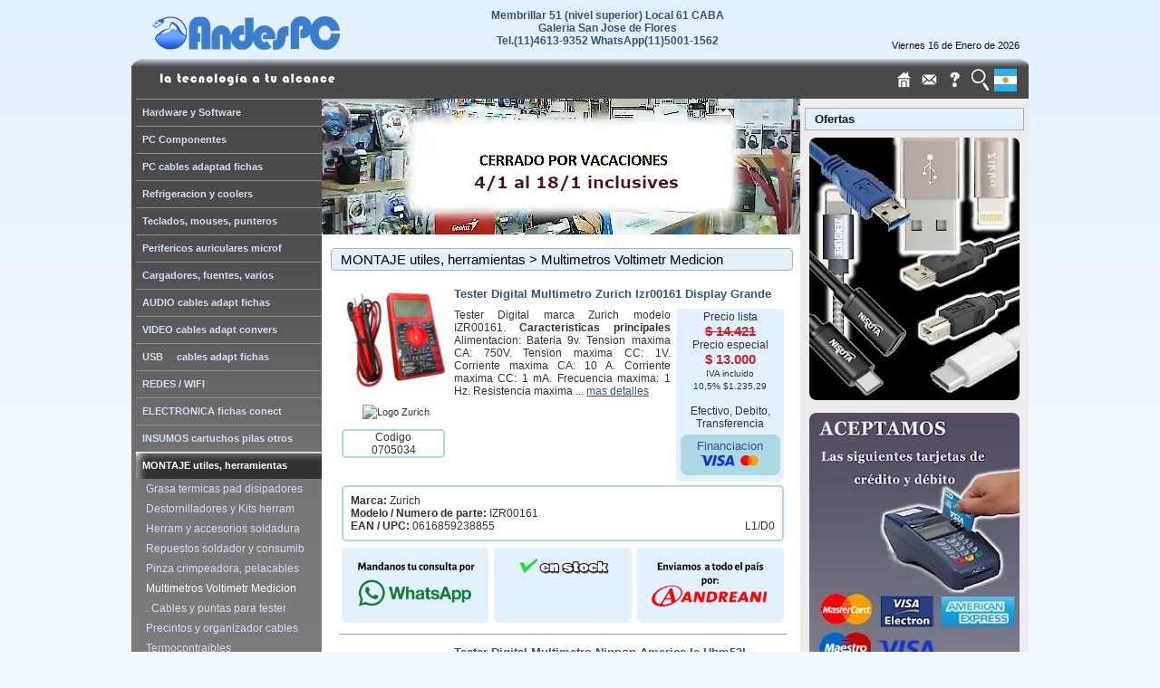

--- FILE ---
content_type: text/html; charset=UTF-8
request_url: https://andespc.com.ar/secciones.php?id=332
body_size: 8310
content:
<!DOCTYPE html>
<html xmlns="http://www.w3.org/1999/xhtml" lang="es">
<head>
<meta http-equiv="Content-Type" content="text/html; charset=iso-8859-1" />
<meta http-equiv="expires" content="0">
<title>Componentes y accesorios para su computadora y celular | Andes PC</title>
<meta name="description" content="Todos los accesorios tecnologicos en Flores. Parlantes, cables, auriculares, microfonos, teclados, mouses, UPS, adaptadores, conectores, webcams, baterias y memorias flash."><meta name="viewport" content="width=device-width, initial-scale=1.0">
<link rel="stylesheet" href="menu/menu.css" type="text/css" />
<link rel="manifest" href="manifest.json">
<link type="image/x-icon" href="favicon.ico" rel="shortcut icon" />
<script type="text/javascript" src="js/column.js"></script>
</head>
<body>

<link rel="stylesheet" href="css/hojadeestilos.css" type="text/css" /><script>
  (function(i,s,o,g,r,a,m){i['GoogleAnalyticsObject']=r;i[r]=i[r]||function(){
  (i[r].q=i[r].q||[]).push(arguments)},i[r].l=1*new Date();a=s.createElement(o),
  m=s.getElementsByTagName(o)[0];a.async=1;a.src=g;m.parentNode.insertBefore(a,m)
  })(window,document,'script','//www.google-analytics.com/analytics.js','ga');

  ga('create', 'UA-56956576-1', 'auto');
  ga('send', 'pageview');

</script><script type="text/javascript">
function Fecha()
{
meses = new Array("Enero","Febrero","Marzo","Abril","Mayo","Junio","Julio","Agosto","Septiembre","Octubre","Noviembre","Diciembre");
data = new Date();
index = data.getMonth();
diasemana=new Array("Lunes","Martes","Mi&eacute;rcoles","Jueves","Viernes","Sabado","Domingo");
indexday =  data.getDay();
if (indexday == 0)
indexday = 7;
any = data.getYear();
if (any < 1900)
	any = 1900 + any;
document.write(diasemana[indexday-1]+ ' '+data.getDate() + ' de '+ meses[index]+ ' de ' + any);
}
</script>

<div id="head">
	<div id="texto_head">
	<b></b><br /><script type="text/javascript">Fecha()</script><br /><br />
    <a href="../index.php" target="_self"><img src="../iconos/home.png" class="img-iconos" width="25" Height="25" alt="Pagina de inicio" title="Pagina de inicio"/></a>&nbsp;<a href="../contacto.php" target="_self"><img src="../iconos/mail.png" class="img-iconos" width="25" Height="25" alt="Contáctese con nosotros" title="Contáctese con nosotros"/></a>&nbsp;<a href="../preguntas-frecuentes.php?idm=3" target="_self"><img src="../iconos/faqicontop.png" class="img-iconos" width="25" Height="25" alt="Preguntas frecuentes" title="Preguntas frecuentes"/></a>&nbsp;<a href="../busquedas.php" target="_self"><img src="../iconos/ico_buscador3.png" class="img-iconos" width="25" Height="25" alt="Busqueda de productos" title="Busqueda de productos"/></a>&nbsp;<a href="" target="_self"><img src="../iconos/Ico_Argentina.png" class="img-iconos" width="25" Height="25" alt="Republica Argentina" title="Republica Argentina"/></a>&nbsp;	</div>
	<a href="../index.php" aria-label="Home Page de AndesPC" target="_self" class="logo" alt="Pagina principal"></a>
	<p class="texto_direccion_cabecera"><a href="../comunicaciones.php?id=42" target="_self">Membrillar 51 (nivel superior) Local 61 CABA<br>Galeria San Jose de Flores <br>Tel.(11)4613-9352 WhatsApp(11)5001-1562</a></p>
</div><div id="container"><div id="left"><script type="text/javascript" src="menu/jquery.js"></script>
<script type="text/javascript" src="menu/jquery.easing.js"></script> 
<script type="text/javascript" src="menu/jquery.dimensions.js"></script> 
<script type="text/javascript" src="menu/jquery.accordion.js"></script>

<script type="text/javascript"> 
jQuery().ready(function(){
	// simple accordion
	jQuery('#list1a').accordion();
	jQuery('#list1b').accordion({
		autoheight: false
	});

	// second simple accordion with special markup
		jQuery('#navigation').accordion({
		active: false,
		header: '.head',
		navigation: true,
		event: 'click',
		//event: 'mouseover',
		alwaysOpen: true,
		//alwaysOpen: false,
		fillSpace: true,
		//fillSpace: false,
		animated: 'easeslide'
		//animated: false
	    //animated: 'bounceslide' 
	});
		
	var wizard = jQuery("#wizard").accordion({
		header: '.title',
		event: false
	});
	
	var wizardButtons = jQuery([]);
	jQuery("div.title", wizard).each(function(index) {
		wizardButtons = wizardButtons.add(jQuery(this)
		.next()
		.children(":button")
		.filter(".next, .previous")
		.click(function() {
			wizard.accordion("activate", index + (jQuery(this).is(".next") ? 1 : -1))
		}));
	});
	
	// bind to change event of select to control first and seconds accordion
	// similar to tab's plugin triggerTab(), without an extra method
	var accordions = jQuery('#navigation, #wizard');
	
	jQuery('#switch select').change(function() {
		accordions.accordion("activate", this.selectedIndex-1 );
	});
	jQuery('#close').click(function() {
		accordions.accordion("activate", -1);
	});
	jQuery('#switch2').change(function() {
		accordions.accordion("activate", this.value);
	});
	jQuery('#enable').click(function() {
		accordions.accordion("enable");
	});
	jQuery('#disable').click(function() {
		accordions.accordion("disable");
	});
	jQuery('#remove').click(function() {
		accordions.accordion("destroy");
		wizardButtons.unbind("click");
	});
});
</script> 
<table style="width:100%; height:1000px;" cellspacing="0" cellpadding="0"  >
  <tr>
	  <td width="5">&nbsp;</td>
	  <td width="205" valign="top">
		<div style="height:0;margin-bottom:1em;">
			<ul id="navigation">
				<li><a class="head" href="#">Hardware y Software</a><ul><li><a href="secciones.php?id=145">&nbsp;&nbsp;Computadoras de escritorio</a></li>
<li><a href="secciones.php?id=240">&nbsp;&nbsp;Notebooks</a></li>
<li><a href="secciones.php?id=56">&nbsp;&nbsp;Mantenimiento, actualizacion</a></li>
<li><a href="secciones.php?id=134">&nbsp;&nbsp;Monitores</a></li>
<li><a href="secciones.php?id=243">&nbsp;&nbsp;Impresoras y escaners</a></li>
<li><a href="secciones.php?id=239">&nbsp;&nbsp;Tabletas</a></li>
<li><a href="secciones.php?id=325">&nbsp;&nbsp;Sistemas Operativos</a></li>
<li><a href="secciones.php?id=326">&nbsp;&nbsp;Suites Ofimaticas</a></li>
<li><a href="secciones.php?id=328">&nbsp;&nbsp;Consolas</a></li>
</ul></li><li><a class="head" href="#">PC Componentes</a><ul><li><a href="secciones.php?id=158">&nbsp;&nbsp;Discos rigidos, portatiles, SSD</a></li>
<li><a href="secciones.php?id=174">&nbsp;&nbsp;• Adaptadores Carry disk Case</a></li>
<li><a href="secciones.php?id=175">&nbsp;&nbsp;• Controladoras discos rigidos</a></li>
<li><a href="secciones.php?id=159">&nbsp;&nbsp;Fuentes</a></li>
<li><a href="secciones.php?id=160">&nbsp;&nbsp;Gabinetes</a></li>
<li><a href="secciones.php?id=161">&nbsp;&nbsp;Memorias</a></li>
<li><a href="secciones.php?id=162">&nbsp;&nbsp;Microprocesadores</a></li>
<li><a href="secciones.php?id=163">&nbsp;&nbsp;Motherboards</a></li>
<li><a href="secciones.php?id=296">&nbsp;&nbsp;Combos actualizacion</a></li>
<li><a href="secciones.php?id=165">&nbsp;&nbsp;Placas de video</a></li>
<li><a href="secciones.php?id=157">&nbsp;&nbsp;Placas de red internas</a></li>
<li><a href="secciones.php?id=166">&nbsp;&nbsp;Placas de sonido</a></li>
<li><a href="secciones.php?id=164">&nbsp;&nbsp;Lectograbadoras, disqueteras</a></li>
<li><a href="secciones.php?id=168">&nbsp;&nbsp;Placas varias, slots, brackets</a></li>
</ul></li><li><a class="head" href="#">PC cables adaptad fichas</a><ul><li><a href="secciones.php?id=276">&nbsp;&nbsp;Cables internos de PC</a></li>
<li><a href="secciones.php?id=283">&nbsp;&nbsp;Cables serie y mouse/teclado</a></li>
<li><a href="secciones.php?id=277">&nbsp;&nbsp;Cables paralelo</a></li>
<li><a href="secciones.php?id=279">&nbsp;&nbsp;Cables alimentacion / poder</a></li>
<li><a href="secciones.php?id=284">&nbsp;&nbsp; &bullet; Alargues tipo zapatilla</a></li>
<li><a href="secciones.php?id=348">&nbsp;&nbsp; • Fichas p/ cable alimentacion</a></li>
<li><a href="secciones.php?id=278">&nbsp;&nbsp;DB9/DB15/DB25/DIN adapt</a></li>
<li><a href="secciones.php?id=274">&nbsp;&nbsp;DB9/DB15/DB25/DIN Fichas </a></li>
<li><a href="secciones.php?id=286">&nbsp;&nbsp;DC hueco cables a USB</a></li>
<li><a href="secciones.php?id=334">&nbsp;&nbsp;DC hueco adaptadores 5,5x2,1</a></li>
<li><a href="secciones.php?id=301">&nbsp;&nbsp;DC hueco adaptadores 5,5x2,5</a></li>
<li><a href="secciones.php?id=281">&nbsp;&nbsp;DC hueco Fichas</a></li>
<li><a href="secciones.php?id=282">&nbsp;&nbsp;DC hueco Plug Intercambiables</a></li>
<li><a href="secciones.php?id=275">&nbsp;&nbsp;DC hueco Jack notebook/tablet</a></li>
</ul></li><li><a class="head" href="#">Refrigeracion y coolers</a><ul><li><a href="secciones.php?id=201">&nbsp;&nbsp;Coolers para INTEL</a></li>
<li><a href="secciones.php?id=202">&nbsp;&nbsp;Coolers para AMD </a></li>
<li><a href="secciones.php?id=204">&nbsp;&nbsp;Coolers placa video y chipset</a></li>
<li><a href="secciones.php?id=261">&nbsp;&nbsp;Ventiladores 5 Volt CC</a></li>
<li><a href="secciones.php?id=203">&nbsp;&nbsp;Ventiladores 12 Volt CC (PC)</a></li>
<li><a href="secciones.php?id=205">&nbsp;&nbsp; . 30 / 40 / 50 mm</a></li>
<li><a href="secciones.php?id=206">&nbsp;&nbsp; . 60 / 70 mm</a></li>
<li><a href="secciones.php?id=207">&nbsp;&nbsp; . 80 mm</a></li>
<li><a href="secciones.php?id=208">&nbsp;&nbsp; . 92 / 95 / 100 mm</a></li>
<li><a href="secciones.php?id=209">&nbsp;&nbsp; . 120 mm</a></li>
<li><a href="secciones.php?id=210">&nbsp;&nbsp; . 140 / 200 mm</a></li>
<li><a href="secciones.php?id=211">&nbsp;&nbsp;Ventiladores 24 Volt CC</a></li>
<li><a href="secciones.php?id=244">&nbsp;&nbsp;Ventiladores 220 Volt CA</a></li>
<li><a href="secciones.php?id=212">&nbsp;&nbsp;Extractores de calor, inyectores</a></li>
<li><a href="secciones.php?id=258">&nbsp;&nbsp;Rejillas</a></li>
<li><a href="secciones.php?id=215">&nbsp;&nbsp;HD-fan, ctrol iluminacion, etc</a></li>
<li><a href="secciones.php?id=297">&nbsp;&nbsp;Grasas pad termico disipadores</a></li>
</ul></li><li><a class="head" href="#">Teclados, mouses, punteros</a><ul><li><a href="secciones.php?id=302">&nbsp;&nbsp;Teclados</a></li>
<li><a href="secciones.php?id=194">&nbsp;&nbsp; . Gamer</a></li>
<li><a href="secciones.php?id=140">&nbsp;&nbsp; . Con cable USB</a></li>
<li><a href="secciones.php?id=180">&nbsp;&nbsp; . Inalambricos</a></li>
<li><a href="secciones.php?id=195">&nbsp;&nbsp; . Numericos</a></li>
<li><a href="secciones.php?id=303">&nbsp;&nbsp;Mouses</a></li>
<li><a href="secciones.php?id=292">&nbsp;&nbsp; . Gamer</a></li>
<li><a href="secciones.php?id=58">&nbsp;&nbsp; . Con cable USB</a></li>
<li><a href="secciones.php?id=172">&nbsp;&nbsp; . Inalambricos</a></li>
<li><a href="secciones.php?id=153">&nbsp;&nbsp;Mouse Pad</a></li>
<li><a href="secciones.php?id=191">&nbsp;&nbsp;Tabletas digitalizadoras</a></li>
<li><a href="secciones.php?id=143">&nbsp;&nbsp;Punteros laser presentaciones</a></li>
<li><a href="secciones.php?id=299">&nbsp;&nbsp;Receptores universales</a></li>
</ul></li><li><a class="head" href="#">Perifericos auriculares microf</a><ul><li><a href="secciones.php?id=44">&nbsp;&nbsp;Estabilizadores y UPS</a></li>
<li><a href="secciones.php?id=53">&nbsp;&nbsp;Joysticks y gamepads</a></li>
<li><a href="secciones.php?id=187">&nbsp;&nbsp;. Accesorios juegos y consolas</a></li>
<li><a href="secciones.php?id=135">&nbsp;&nbsp;Microfonos y accesorios</a></li>
<li><a href="secciones.php?id=60">&nbsp;&nbsp;Webcams/IPcams/deportivas</a></li>
<li><a href="secciones.php?id=305">&nbsp;&nbsp;Auriculares</a></li>
<li><a href="secciones.php?id=179">&nbsp;&nbsp; . Inalambricos</a></li>
<li><a href="secciones.php?id=147">&nbsp;&nbsp; . Gamers</a></li>
<li><a href="secciones.php?id=196">&nbsp;&nbsp; . Externos s/microfono</a></li>
<li><a href="secciones.php?id=236">&nbsp;&nbsp; . Externos c/mic. en el cable</a></li>
<li><a href="secciones.php?id=55">&nbsp;&nbsp; . Externos c/mic. externo</a></li>
<li><a href="secciones.php?id=148">&nbsp;&nbsp; . Internos s/microfono</a></li>
<li><a href="secciones.php?id=230">&nbsp;&nbsp; . Internos c/mic. p/movil</a></li>
<li><a href="secciones.php?id=178">&nbsp;&nbsp;Parlantes Bluetooth</a></li>
<li><a href="secciones.php?id=5">&nbsp;&nbsp;Parlantes 2.0</a></li>
<li><a href="secciones.php?id=151">&nbsp;&nbsp;Parlantes 2.1 y 5.1</a></li>
<li><a href="secciones.php?id=257">&nbsp;&nbsp;Accesorios auricular/parlantes</a></li>
</ul></li><li><a class="head" href="#">Cargadores, fuentes, varios</a><ul><li><a href="secciones.php?id=155">&nbsp;&nbsp;Cargadores Celulares</a></li>
<li><a href="secciones.php?id=170">&nbsp;&nbsp;Cargadores Notebook / Monitor</a></li>
<li><a href="secciones.php?id=234">&nbsp;&nbsp;Cargadores y fuentes varias</a></li>
<li><a href="secciones.php?id=150">&nbsp;&nbsp;Placas CC Step-down/Step-up</a></li>
<li><a href="secciones.php?id=123">&nbsp;&nbsp;Bases para Notebooks</a></li>
<li><a href="secciones.php?id=216">&nbsp;&nbsp;Proteccion notebooks y tablets</a></li>
<li><a href="secciones.php?id=121">&nbsp;&nbsp;Memorias microSD</a></li>
<li><a href="secciones.php?id=169">&nbsp;&nbsp;. Lectores memorias</a></li>
<li><a href="secciones.php?id=200">&nbsp;&nbsp;Pendrives</a></li>
<li><a href="secciones.php?id=144">&nbsp;&nbsp;Fundas y porta tablets</a></li>
<li><a href="secciones.php?id=114">&nbsp;&nbsp;Radios / Telefonos / Hogar</a></li>
<li><a href="secciones.php?id=176">&nbsp;&nbsp;Relojes: Smart, pared, mesa</a></li>
<li><a href="secciones.php?id=132">&nbsp;&nbsp;Controles remoto</a></li>
<li><a href="secciones.php?id=136">&nbsp;&nbsp;Maletines y mochilas</a></li>
<li><a href="secciones.php?id=183">&nbsp;&nbsp;Soportes celulares, TV, tablets</a></li>
<li><a href="secciones.php?id=308">&nbsp;&nbsp;Calculadoras</a></li>
<li><a href="secciones.php?id=51">&nbsp;&nbsp;Varios</a></li>
</ul></li><li><a class="head" href="#">AUDIO cables adapt fichas</a><ul><li><a href="secciones.php?id=272">&nbsp;&nbsp;Cables RCA - RCA</a></li>
<li><a href="secciones.php?id=273">&nbsp;&nbsp;Cables RCA - Miniplug</a></li>
<li><a href="secciones.php?id=246">&nbsp;&nbsp;Cables Miniplug - Miniplug</a></li>
<li><a href="secciones.php?id=252">&nbsp;&nbsp;Cables Plug y Canon XLR</a></li>
<li><a href="secciones.php?id=311">&nbsp;&nbsp;Cables USB C - Audio </a></li>
<li><a href="secciones.php?id=247">&nbsp;&nbsp;Cables opticos, adaptad toslink</a></li>
<li><a href="secciones.php?id=245">&nbsp;&nbsp;Cables sin fichas</a></li>
<li><a href="secciones.php?id=248">&nbsp;&nbsp;Adaptadores compactos</a></li>
<li><a href="secciones.php?id=249">&nbsp;&nbsp;Adaptadores tipo cable</a></li>
<li><a href="secciones.php?id=250">&nbsp;&nbsp;Conversores de audio</a></li>
<li><a href="secciones.php?id=251">&nbsp;&nbsp;Fichas Plug</a></li>
<li><a href="secciones.php?id=259">&nbsp;&nbsp;Fichas Miniplug monoaural</a></li>
<li><a href="secciones.php?id=310">&nbsp;&nbsp;Fichas Miniplug estereo</a></li>
<li><a href="secciones.php?id=255">&nbsp;&nbsp;Fichas Miniplug 4 polos</a></li>
<li><a href="secciones.php?id=253">&nbsp;&nbsp;Fichas RCA</a></li>
<li><a href="secciones.php?id=254">&nbsp;&nbsp;Fichas Canon / XLR / Speakon</a></li>
</ul></li><li><a class="head" href="#">VIDEO cables adapt convers</a><ul><li><a href="secciones.php?id=256">&nbsp;&nbsp;Cables HDMI-HDMI</a></li>
<li><a href="secciones.php?id=262">&nbsp;&nbsp;Cables DVI-DVI</a></li>
<li><a href="secciones.php?id=263">&nbsp;&nbsp;Cables HDMI-DVI</a></li>
<li><a href="secciones.php?id=264">&nbsp;&nbsp;Cables DP-DP y DP-HDMI</a></li>
<li><a href="secciones.php?id=270">&nbsp;&nbsp;Cables VGA-VGA y VGA-otros</a></li>
<li><a href="secciones.php?id=312">&nbsp;&nbsp;Cables firewire,S-video,compon</a></li>
<li><a href="secciones.php?id=313">&nbsp;&nbsp;Adaptadores pasivos</a></li>
<li><a href="secciones.php?id=314">&nbsp;&nbsp;Conversores HDMI a VGA</a></li>
<li><a href="secciones.php?id=340">&nbsp;&nbsp;Conversores HDMI-audio/video</a></li>
<li><a href="secciones.php?id=315">&nbsp;&nbsp;Conversores VGA a HDMI</a></li>
<li><a href="secciones.php?id=316">&nbsp;&nbsp;Conversores DVI a VGA</a></li>
<li><a href="secciones.php?id=318">&nbsp;&nbsp;Conversor USB-Hdmi-VGA-DP</a></li>
<li><a href="secciones.php?id=317">&nbsp;&nbsp;Conversor Displayport a otros</a></li>
<li><a href="secciones.php?id=321">&nbsp;&nbsp;Capturadoras video, antenas</a></li>
<li><a href="secciones.php?id=319">&nbsp;&nbsp;Divisores, Splitters, Switches</a></li>
<li><a href="secciones.php?id=320">&nbsp;&nbsp;Fichas video VGA DB15</a></li>
<li><a href="secciones.php?id=342">&nbsp;&nbsp;Fichas Video HDMI y BNC</a></li>
</ul></li><li><a class="head" href="#">USB     cables adapt fichas</a><ul><li><a href="secciones.php?id=115">&nbsp;&nbsp;Cables A-A  A-B y C-B</a></li>
<li><a href="secciones.php?id=220">&nbsp;&nbsp;Cables A-Micro y A-Mini</a></li>
<li><a href="secciones.php?id=113">&nbsp;&nbsp;Cables A-Hueco y C-Hueco</a></li>
<li><a href="secciones.php?id=57">&nbsp;&nbsp;Cables A-Otros y Micro-Otros</a></li>
<li><a href="secciones.php?id=117">&nbsp;&nbsp;Cables C-A C-C y C-Otros</a></li>
<li><a href="secciones.php?id=149">&nbsp;&nbsp;Cables sin fichas</a></li>
<li><a href="secciones.php?id=199">&nbsp;&nbsp;Cables y adaptadores Lightning</a></li>
<li><a href="secciones.php?id=118">&nbsp;&nbsp;Adaptadores HUB multiplicador</a></li>
<li><a href="secciones.php?id=124">&nbsp;&nbsp;Adaptadores USB pasivos</a></li>
<li><a href="secciones.php?id=307">&nbsp;&nbsp;Adaptadores USB a video</a></li>
<li><a href="secciones.php?id=198">&nbsp;&nbsp;Adaptadores USB a Red (RJ45)</a></li>
<li><a href="secciones.php?id=45">&nbsp;&nbsp;Adaptadores USB a Bluetooth</a></li>
<li><a href="secciones.php?id=129">&nbsp;&nbsp;Fichas USB-A, C, MicroUSB</a></li>
</ul></li><li><a class="head" href="#">REDES / WIFI</a><ul><li><a href="secciones.php?id=266">&nbsp;&nbsp;Cables Patchcord CAT 5e</a></li>
<li><a href="secciones.php?id=267">&nbsp;&nbsp;Cables Patchcord CAT 6</a></li>
<li><a href="secciones.php?id=156">&nbsp;&nbsp;Cables Patchcord CAT 7</a></li>
<li><a href="secciones.php?id=341">&nbsp;&nbsp;Cables Patchcord Opticos</a></li>
<li><a href="secciones.php?id=154">&nbsp;&nbsp;Cables UTP (sin fichas)</a></li>
<li><a href="secciones.php?id=54">&nbsp;&nbsp;RJ45 Fichas y conectores</a></li>
<li><a href="secciones.php?id=268">&nbsp;&nbsp;Cables telefonicos</a></li>
<li><a href="secciones.php?id=181">&nbsp;&nbsp;Adaptadores USB a WIFI</a></li>
<li><a href="secciones.php?id=232">&nbsp;&nbsp;Adaptadores USB a Red (RJ45)</a></li>
<li><a href="secciones.php?id=61">&nbsp;&nbsp;Routers / Sist. Mesh / 3en1</a></li>
<li><a href="secciones.php?id=186">&nbsp;&nbsp;Access Point / Repetidores</a></li>
<li><a href="secciones.php?id=185">&nbsp;&nbsp;Switches</a></li>
<li><a href="secciones.php?id=62">&nbsp;&nbsp;Placas de red internas</a></li>
<li><a href="secciones.php?id=46">&nbsp;&nbsp;WIFI Antenas y cables antena</a></li>
<li><a href="secciones.php?id=300">&nbsp;&nbsp;WIFI hogar inteligent domotica</a></li>
<li><a href="secciones.php?id=291">&nbsp;&nbsp;Herramientas para redes</a></li>
</ul></li><li><a class="head" href="#">ELECTRONICA fichas conect</a><ul><li><a href="secciones.php?id=130">&nbsp;&nbsp;BANANA fichas y adaptadores</a></li>
<li><a href="secciones.php?id=295">&nbsp;&nbsp;COCODRILO pinzas y cables</a></li>
<li><a href="secciones.php?id=224">&nbsp;&nbsp;GX16 fichas tipo aviacion</a></li>
<li><a href="secciones.php?id=294">&nbsp;&nbsp;Uniones waterproof hasta 250V</a></li>
<li><a href="secciones.php?id=133">&nbsp;&nbsp;Leds 3V 5V 12V / Tiras Led</a></li>
</ul></li><li><a class="head" href="#">INSUMOS cartuchos pilas otros</a><ul><li><a href="secciones.php?id=304">&nbsp;&nbsp;Cartuchos</a></li>
<li><a href="secciones.php?id=141">&nbsp;&nbsp; . EPSON</a></li>
<li><a href="secciones.php?id=49">&nbsp;&nbsp; . HP</a></li>
<li><a href="secciones.php?id=59">&nbsp;&nbsp;Toner</a></li>
<li><a href="secciones.php?id=111">&nbsp;&nbsp;CD y DVD</a></li>
<li><a href="secciones.php?id=48">&nbsp;&nbsp;. Porta DVD, sobres, cajas</a></li>
<li><a href="secciones.php?id=288">&nbsp;&nbsp;Pilas y baterias</a></li>
<li><a href="secciones.php?id=177">&nbsp;&nbsp; . Tipo boton</a></li>
<li><a href="secciones.php?id=227">&nbsp;&nbsp; . AA / AAA y baterias 9V</a></li>
<li><a href="secciones.php?id=226">&nbsp;&nbsp; . Otros tamaños</a></li>
<li><a href="secciones.php?id=112">&nbsp;&nbsp; . Recargables</a></li>
<li><a href="secciones.php?id=173">&nbsp;&nbsp; . Cargadores de pilas</a></li>
<li><a href="secciones.php?id=189">&nbsp;&nbsp; . Probadores de pilas</a></li>
<li><a href="secciones.php?id=265">&nbsp;&nbsp; . Portapilas</a></li>
<li><a href="secciones.php?id=260">&nbsp;&nbsp;Linternas</a></li>
</ul></li><li><a class="head" href="#">MONTAJE utiles, herramientas</a><ul><li><a href="secciones.php?id=50">&nbsp;&nbsp;Grasa termicas pad disipadores</a></li>
<li><a href="secciones.php?id=43">&nbsp;&nbsp;Destornilladores y Kits herram</a></li>
<li><a href="secciones.php?id=331">&nbsp;&nbsp;Herram y accesorios soldadura</a></li>
<li><a href="secciones.php?id=142">&nbsp;&nbsp;Repuestos soldador y consumib</a></li>
<li><a href="secciones.php?id=337">&nbsp;&nbsp;Pinza crimpeadora, pelacables</a></li>
<li><a href="secciones.php?id=332">&nbsp;&nbsp;Multimetros Voltimetr Medicion</a></li>
<li><a href="secciones.php?id=346">&nbsp;&nbsp;. Cables y puntas para tester</a></li>
<li><a href="secciones.php?id=333">&nbsp;&nbsp;Precintos y organizador cables</a></li>
<li><a href="secciones.php?id=336">&nbsp;&nbsp;Termocontraibles</a></li>
<li><a href="secciones.php?id=335">&nbsp;&nbsp;Productos de limpieza</a></li>
<li><a href="secciones.php?id=338">&nbsp;&nbsp;Varios, Otros</a></li>
</ul></li><li><a class="head" href="#">OFERTAS</a><ul><li><a href="secciones.php?id=329">&nbsp;&nbsp;Liquidacion - Outlet</a></li>
<li><a href="secciones.php?id=349">&nbsp;&nbsp;Con fallas, para reparar</a></li>
</ul></li><li><a class="head" href="#">Nuestra Empresa</a><ul><li><a href="comunicaciones.php?id=1">&nbsp;&nbsp;Quienes somos</a></li>
<li><a href="comunicaciones.php?id=42">&nbsp;&nbsp;Como llegar</a></li>
<li><a href="comunicaciones.php?id=43">&nbsp;&nbsp;Horarios de atencion</a></li>
<li><a href="comunicaciones.php?id=38">&nbsp;&nbsp;Envios a domicilio</a></li>
<li><a href="preguntas-frecuentes.php?idm=3">&nbsp;&nbsp;Preguntas Frecuentes</a></li>
<li><a href="comunicaciones.php?id=45">&nbsp;&nbsp;Galeria San Jose de Flores</a></li>
<li><a href="comunicaciones.php?id=46">&nbsp;&nbsp;Clientes</a></li>
<li><a href="comunicaciones.php?id=44">&nbsp;&nbsp;Terminos y condiciones</a></li>
<li><a href="comunicaciones.php?id=47">&nbsp;&nbsp;Disponibilidad, entregas, enví­o</a></li>
</ul></li>				<li><div id="linea_menu"></div></li>
			</ul>
		</div>
	  </td>
  </tr>
</table>

<hr class="linea">
<p class="debajo_de_menu">
<img src="logos/Logo_andespc2.webp" alt="Logo AndesPC" width="72" height="63"><br><br>
<b>Membrillar 51<br>(nivel superior)<br>Local 61</b>
</p>
<hr class="linea">
<p class="debajo_de_menu">
Medios de transporte
<br><br>
<b>Colectivos</b> Lineas 1, 2, 5, 25, 36, 49 ,52, 53, 55, 63, 76, 85, 88, 92, 96, 99, 104, 113, 126, 132, 133, 134, 136, 141, 153, 163, 172, 180
<br><br>
<b>Subterraneo</b> Linea "A"<br>A dos cuadras de la nueva estacion Plaza Flores
<br><br>
<b>Tren</b> Linea "Sarmiento"<br>A tres cuadras de la estacion Flores
<br><br>
<a style="color:#efefef;" href="comunicaciones.php?id=42">Como llegar?</a>
</p>
<hr class="linea">
</div><main><div id="center"><img src="/img/loc3-angosto.webp" fetchpriority="high" alt="Foto de presentacion" width="530" height="150" /><div class="seccion"><div class="grisoscuro"><div class="seccion-head"><div class="seccion-title"><a href="../menues/menu-montaje.php" style="color:black;">MONTAJE utiles, herramientas</a> > Multimetros Voltimetr Medicion</div></div></div><div class="seccion-content"><div class="desc_comunicaciones"><table width="500"><tr><td valign="top"><table class=webcode_table><tr>
<td rowspan=2 class=webcode_td1><a href=productos/tester-digital-multimetro-zurich-izr00161-display-grande.php><img class=img-webcode src=biblioteca/tester_Zuroch_IZR00161.jpg width=300 height=300 alt='Tester Digital Multimetro Zurich Izr00161 Display Grande' title='Tester Digital Multimetro Zurich Izr00161 Display Grande'></a><img src=logos/Logo_Zurich_electrico.avif width=200 height=100 alt='Logo Zurich' class=logo_prod title='Logo Zurich'>
<div class=SKU-prod>Codigo <br>0705034</div></td>
<td colspan=2><h3><a href=productos/tester-digital-multimetro-zurich-izr00161-display-grande.php>Tester Digital Multimetro Zurich Izr00161 Display Grande</a></h3></td>
</tr><tr>
<td class=webcode_td2><div class=descripp>Tester Digital marca Zurich modelo IZR00161. <b>Caracteristicas principales </b> Alimentacion: Bateria 9v. Tension maxima CA: 750V. Tension maxima CC: 1V. Corriente maxima CA: 10 A. Corriente maxima CC: 1 mA. Frecuencia maxima: 1 Hz. Resistencia maxima ... <a href=productos/tester-digital-multimetro-zurich-izr00161-display-grande.php><u>mas detalles</u></a></div></td>
<td class=webcode_td3><div class=preciosp>Precio lista<h4>$ 14.421</h4>Precio especial<h5>$ 13.000</h5>
<small>IVA incluido<br>10,5% $1.235,29<br></small><br>Efectivo, Debito, Transferencia<br><div class=finance><a href=/financiacion.php?13000 target=_new onClick=window.open(this.href,this.target,'width=750,height=450');return false;>Financiacion<br><img class=logo-tarjetas-webcode src=logos/Logo_tarjetas.webp width=200 height=47 alt=finance></a></div></div></td></tr><tr>
<td colspan=3 class=webcode_td4><div class=datosp><b>Marca: </b>Zurich<br><b>Modelo / Numero de parte: </b>IZR00161<br><b>EAN / UPC: </b>0616859238855<div style=float:right;>L1/D0</div></div></td></tr><tr>
<td colspan=3>
<div class=pie-webcod>
<div class=pie-webcod-left><a href=https://wa.me/+5491150011562 target=_new><img class=logo-pie-Webcod src=logos/Logo_Whatsapp.webp width=200 height=100 alt=whatsapp></a></div>
<div class=pie-webcod-centro><a href=comunicaciones.php?id=47#enstock><img class=logo-pie-Webcod src=img/enstock.webp width=200 height=36 alt="Producto disponible en stock"></a></div>
<div class=pie-webcod-right><a href=comunicaciones.php?id=38 target=_new><img class=logo-pie-Webcod src=logos/Envios-Andreani.webp width=200 height=100 alt=envio></a></div>
</div></td></tr></table><hr class=linea></td></tr><tr><td valign="top"><table class=webcode_table><tr>
<td rowspan=2 class=webcode_td1><a href=productos/tester-digital-multimetro-nippon-america-is-hhm53l.php><img class=img-webcode src=biblioteca/tester_Nippon-Amercica_IS-HHM53L.jpg width=300 height=300 alt='Tester Digital Multimetro Nippon America Is-Hhm53L' title='Tester Digital Multimetro Nippon America Is-Hhm53L'></a><img src=logos/Logo-NipponAmerica.avif width=200 height=100 alt='Logo Nippon America' class=logo_prod title='Logo Nippon America'>
<div class=SKU-prod>Codigo <br>0705033</div></td>
<td colspan=2><h3><a href=productos/tester-digital-multimetro-nippon-america-is-hhm53l.php>Tester Digital Multimetro Nippon America Is-Hhm53L</a></h3></td>
</tr><tr>
<td class=webcode_td2><div class=descripp>Tester Digital marca NIPPON AMERICA modelo IS-HHM53L. <b>Caracteristicas principales </b> - DCV: 200m/2/20/200-600V. - DCA: 200M/2M/20M/200M/10A. - ACV: 200 - 600V. - Diode test. - Data Hold para facil lectura. - Bateria 9 V NO INCLUIDA ... <a href=productos/tester-digital-multimetro-nippon-america-is-hhm53l.php><u>mas detalles</u></a></div></td>
<td class=webcode_td3><div class=preciosp>Precio lista<h4>$ 16.523</h4>Precio especial<h5>$ 14.900</h5>
<small>IVA incluido<br>10,5% $1.415,84<br></small><br>Efectivo, Debito, Transferencia<br><div class=finance><a href=/financiacion.php?14900 target=_new onClick=window.open(this.href,this.target,'width=750,height=450');return false;>Financiacion<br><img class=logo-tarjetas-webcode src=logos/Logo_tarjetas.webp width=200 height=47 alt=finance></a></div></div></td></tr><tr>
<td colspan=3 class=webcode_td4><div class=datosp><b>Marca: </b>Nippon America<br><b>Modelo / Numero de parte: </b>IS-HHM53L<br><b>EAN / UPC: </b>No disponible<div style=float:right;>L1/D0</div></div></td></tr><tr>
<td colspan=3>
<div class=pie-webcod>
<div class=pie-webcod-left><a href=https://wa.me/+5491150011562 target=_new><img class=logo-pie-Webcod src=logos/Logo_Whatsapp.webp width=200 height=100 alt=whatsapp></a></div>
<div class=pie-webcod-centro><a href=comunicaciones.php?id=47#enstock><img class=logo-pie-Webcod src=img/enstock.webp width=200 height=36 alt="Producto disponible en stock"></a></div>
<div class=pie-webcod-right><a href=comunicaciones.php?id=38 target=_new><img class=logo-pie-Webcod src=logos/Envios-Andreani.webp width=200 height=100 alt=envio></a></div>
</div></td></tr></table><hr class=linea></td></tr><tr><td valign="top"><table class=webcode_table><tr>
<td rowspan=2 class=webcode_td1><a href=productos/voltimetro-digital-led-4-5-30-volt.php><img class=img-webcode src=biblioteca/Voltimetro_digital_NipponAmerica_MV-30V.jpg width=300 height=300 alt='Voltimetro Digital Led 4,5 - 30 Volt' title='Voltimetro Digital Led 4,5 - 30 Volt'></a><img src=logos/Logo-NipponAmerica.avif width=200 height=100 alt='Logo Nippon America' class=logo_prod title='Logo Nippon America'>
<div class=SKU-prod>Codigo <br>0705008</div></td>
<td colspan=2><h3><a href=productos/voltimetro-digital-led-4-5-30-volt.php>Voltimetro Digital Led 4,5 - 30 Volt</a></h3></td>
</tr><tr>
<td class=webcode_td2><div class=descripp>Voltimetro digital para montaje en frentes de gabinetes. <b>Caracteristicas principales </b> - Tama#o del producto: 48 x 29 x 21 mm. - Recorte para montaje: 45,5 x 26,5 mm. - Rango de medidcion: 4,5 a 30 V. - Led color rojo ... <a href=productos/voltimetro-digital-led-4-5-30-volt.php><u>mas detalles</u></a></div></td>
<td class=webcode_td3><div class=preciosp>Precio lista<h4>$ 9.399</h4>Precio especial<h5>$ 8.500</h5>
<small>IVA incluido<br>21,0% $1.475,21<br></small><br>Efectivo, Debito, Transferencia<br><div class=finance><a href=/financiacion.php?8500 target=_new onClick=window.open(this.href,this.target,'width=750,height=450');return false;>Financiacion<br><img class=logo-tarjetas-webcode src=logos/Logo_tarjetas.webp width=200 height=47 alt=finance></a></div></div></td></tr><tr>
<td colspan=3 class=webcode_td4><div class=datosp><b>Marca: </b>Nippon America<br><b>Modelo / Numero de parte: </b>MV-30V<br><b>EAN / UPC: </b>No disponible<div style=float:right;>L3/D0</div></div></td></tr><tr>
<td colspan=3>
<div class=pie-webcod>
<div class=pie-webcod-left><a href=https://wa.me/+5491150011562 target=_new><img class=logo-pie-Webcod src=logos/Logo_Whatsapp.webp width=200 height=100 alt=whatsapp></a></div>
<div class=pie-webcod-centro><a href=comunicaciones.php?id=47#enstock><img class=logo-pie-Webcod src=img/enstock.webp width=200 height=36 alt="Producto disponible en stock"></a></div>
<div class=pie-webcod-right><a href=comunicaciones.php?id=38 target=_new><img class=logo-pie-Webcod src=logos/Envios-Andreani.webp width=200 height=100 alt=envio></a></div>
</div></td></tr></table><hr class=linea></td></tr></table></div></div></div><center><button id="btnInstalar" style="display: none; padding: 10px 20px; background: #494949; font-size: 14px; color: white; border: 3px solid #9fa6ae; border-radius: 8px; cursor: pointer;"> Instalar como App </button></br></center></div><div id="right"><!--[if lte IE 7]>
<style type="text/css">
.dragbox-derecha{
	margin:8px 8px 25px; 8px;
}
.agregados{
	margin:8px 8px 8px; 8px;
}
</style>
<![endif]-->

<div class="modulo-derecho"><div class="dragbox-derecha" id="item12"><div class="gris"><div class="dragbox-head-derecha"><div class="dragbox-title-derecho">Ofertas</div></div></div><div class="dragbox-content"></div></div><div class="dragbox-derecha" id="item23"><div class="dragbox-content"><div style="text-align:center;"><a href="secciones.php?id=115" target="_self"><img src="imagenes/cables-usb.webp" class="img-modulo-derecha" width="300" height="375" alt="Conozca las novedades" /></a><br /></div></div></div><div class="dragbox-derecha" id="item22"><div class="dragbox-content"><div style="text-align:center;"><a href="" target="_self"><img src="imagenes/banner-tarjetas.webp" class="img-modulo-derecha" width="300" height="375" alt="Conozca las novedades" /></a><br /></div></div></div><div class="dragbox-derecha" id="item24"><div class="dragbox-content"></div></div><div class="dragbox-derecha" id="item25"><div class="dragbox-content"></div></div><div class="dragbox-derecha" id="item26"><div class="dragbox-content"></div></div></div><div style="box-sizing:border-box;text-align:center;font-size:13px;width:100%;padding:15px;">Desde el a&ntilde;o 2011 nos dedicamos a la venta de componentes de computadoras, accesorios de PC y tecnologicos, redes wifi, insumos de inform&aacute;tica, audio y video.</div><div class=finance><b>Siguenos en nuestras redes sociales</b><br><a href=https://x.com/AndesPC target=_blank><img src="../logos/twittergrande.png" width="50" height="50" alt="Siguenos en X" title="Siguenos en X"></a> <a href=https://www.facebook.com/people/Andes-PC/100067005170413/ target=_blank><img src="../logos/Logo_facebook.webp" width="50" height="50" alt="Facebook" title="Facebook"></a> <a href=https://www.instagram.com/andespccomputacion/ target=_blank><img src="../logos/Logo_Instagram.webp" width="50" height="50" alt="Siguenos en Instagram" title="Instagram"></a></div><div style="box-sizing:border-box;text-align:center;font-size:13px;width:100%;padding:15px;">Nuestro local esta ubicado en Membrillar 51 (nivel superior) Local 61<br>Tiene facil acceso desde cualquier zona de la Ciudad de Buenos Aires, estando a escasos minutos de los barrios de Caballito, Primera Junta, Floresta, Villa Luro y Villa del Parque. </div><br><div style=text-align:center;><a href=https://www.andespc.com><img src="https://www.andespc.com/imagenes/DATAWEB.webp" width="43" height="59" alt="Data Fiscal"></a></div><br></div></main></div><div id="footer">
<span class="pie">
<big>
Membrillar 51 (nivel superior) Local 61, CABA<br>
Tel.(11)4613-9352 WhatsApp (11)5001-1562 | <a href=http://www.andespc.com.ar/contacto.php><u>Contacto</u></a><br>
Ventas sujetas a verificacion de stock. Las imagenes son a modo ilustrativo.<br>
Los productos poseen garantias de sus respectivos fabricantes y/o importadores.<br>
Todos los precios son finales e incluyen IVA. Los precios pueden cambiar sin previo aviso.<br>
Todas las marcas pertenecen a sus respectivos propietarios y son mencionadas unicamente como referencia.<br>
</big>
</span>
</div>
<script type="text/javascript" src="sw_boton_instalacion.js"></script>
</body>
</html>
